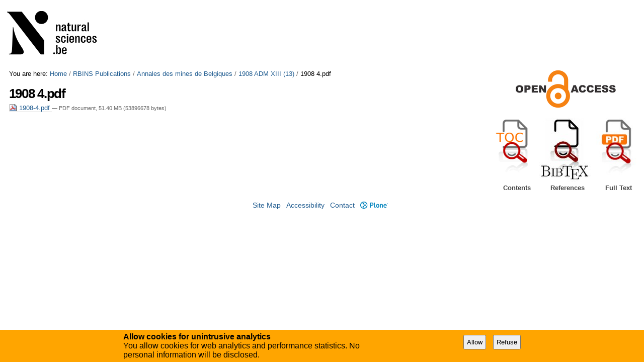

--- FILE ---
content_type: text/html;charset=utf-8
request_url: https://biblio.naturalsciences.be/rbins-publications/annales-des-mines-de-belgiques/1908%20ADM/1908-4.pdf/view
body_size: 4728
content:

<!DOCTYPE html>

<html xmlns="http://www.w3.org/1999/xhtml" lang="en">

    
    
    
    
    


<head>
    <meta http-equiv="Content-Type" content="text/html; charset=utf-8" />

    
        <base href="https://biblio.naturalsciences.be/rbins-publications/annales-des-mines-de-belgiques/1908%20ADM/1908-4.pdf/view" /><!--[if lt IE 7]></base><![endif]-->
    

    
        
  
    <link rel="stylesheet" type="text/css" media="screen" href="https://biblio.naturalsciences.be/portal_css/instancebiblio.plone/reset-cachekey-f53169c864580456dccab8adb0c09f90.css" />
    <style type="text/css" media="all">@import url(https://biblio.naturalsciences.be/portal_css/instancebiblio.plone/resourcejquery-cachekey-73b79288acd2dff1ed9cbb797bd4169e.css);</style>
    <link rel="stylesheet" type="text/css" href="https://biblio.naturalsciences.be/portal_css/instancebiblio.plone/base-cachekey-c487064777468f1ea767a99a02147301.css" />
    <link rel="stylesheet" type="text/css" media="screen" href="https://biblio.naturalsciences.be/portal_css/instancebiblio.plone/resourceplone.formwidget.autocompletejquery.autocomplete-cachekey-7fbc1845bb3a451641acf342b80a0218.css" />
    <style type="text/css" media="all">@import url(https://biblio.naturalsciences.be/portal_css/instancebiblio.plone/plomino-cachekey-9a9b37c5ed28d50d1d8018d80910f025.css);</style>
    <link rel="stylesheet" type="text/css" media="screen" href="https://biblio.naturalsciences.be/portal_css/instancebiblio.plone/resourcejquery.datatablesmediacssjquery.dataTables-cachekey-b63adfc22bf281cb2ae95dd8024d4afe.css" />
    <style type="text/css" media="all">@import url(https://biblio.naturalsciences.be/portal_css/instancebiblio.plone/faceted_view-cachekey-cc4d2dc7d134325d141644170e7bd91b.css);</style>
    <link rel="stylesheet" type="text/css" href="https://biblio.naturalsciences.be/portal_css/instancebiblio.plone/resourcerbins_masschangecss-cachekey-9d7d0429268eec114d48067d10c9acd8.css" />
    <style type="text/css" media="screen">@import url(https://biblio.naturalsciences.be/portal_css/instancebiblio.plone/maps-cachekey-069d5d71d9bdd2835cbfbb4e1bb751b9.css);</style>

  
  
    <script type="text/javascript" src="https://biblio.naturalsciences.be/portal_javascripts/instancebiblio.plone/resourceplone.app.jquery-cachekey-7cc7f64323dbefe2e13a9feeb5b08d19.js"></script>
    <script type="text/javascript" src="https://biblio.naturalsciences.be/portal_javascripts/instancebiblio.plone/resourceplomino.javascriptplomino.debug-cachekey-51cf710d91b35ab71a45ae515e498439.js"></script>
    <script type="text/javascript" src="https://biblio.naturalsciences.be/portal_javascripts/instancebiblio.plone/resourceplone.formwidget.autocompletejquery.autocomplete.min-cachekey-1741bd3b4de05047eea41090b31b31fd.js"></script>
    <script type="text/javascript" src="https://biblio.naturalsciences.be/portal_javascripts/instancebiblio.plone/ckeditor_vars-cachekey-07212e807767180a8bd201022d6f51a4.js"></script>
    <script type="text/javascript" src="https://biblio.naturalsciences.be/portal_javascripts/instancebiblio.plone/resourcejquery.datatables-cachekey-cfd42d6d7f619ba9581ba4f9dea82fbd.js"></script>
    <script type="text/javascript" src="https://biblio.naturalsciences.be/portal_javascripts/instancebiblio.plone/faceted_view-cachekey-b44297a1be0bad8e5e1d8b27d2852ff0.js"></script>
    <script type="text/javascript" src="https://biblio.naturalsciences.be/portal_javascripts/instancebiblio.plone/kss-bbb-cachekey-0261a38989d9e4fce44f7e943259a186.js"></script>
    <script type="text/javascript" src="https://biblio.naturalsciences.be/portal_javascripts/instancebiblio.plone/resourceanalytics_config-cachekey-96d66f55b7b84ba61d4aec7b62966ee5.js"></script>
    <script type="text/javascript" src="https://biblio.naturalsciences.be/portal_javascripts/instancebiblio.plone/resourceplone.formwidget.masterselectmasterselect-cachekey-86b29327f4999651cbba5475b4f46556.js"></script>


<meta content="application/pdf" name="DC.format" /><meta content="File" name="DC.type" /><meta content="2020/06/22 - " name="DC.date.valid_range" /><meta content="2020-06-30T14:54:42+01:00" name="DC.date.modified" /><meta content="2020-06-22T08:20:01+01:00" name="DC.date.created" /><meta content="en" name="DC.language" />
<title>1908 4.pdf &mdash; RBINS Open Access Library</title>
        
    



    <link rel="canonical" href="https://biblio.naturalsciences.be/rbins-publications/annales-des-mines-de-belgiques/1908%20ADM/1908-4.pdf" />

    <link rel="shortcut icon" type="image/x-icon" href="https://biblio.naturalsciences.be/favicon.ico" />
    <link rel="apple-touch-icon" href="https://biblio.naturalsciences.be/touch_icon.png" />


<script type="text/javascript">
        jQuery(function($){
            if (typeof($.datepicker) != "undefined"){
              $.datepicker.setDefaults(
                jQuery.extend($.datepicker.regional[''],
                {dateFormat: 'mm/dd/yy'}));
            }
        });
        </script>




    <link rel="search" href="https://biblio.naturalsciences.be/@@search" title="Search this site" />



        
        
        
        
        

        <meta name="viewport" content="width=device-width, initial-scale=0.6666, maximum-scale=1.0, minimum-scale=0.6666" />
        <meta name="generator" content="Plone - http://plone.org" />
    
</head>

<body data-portal-url="https://biblio.naturalsciences.be" class="template-file_view portaltype-file site-Plone section-rbins-publications subsection-annales-des-mines-de-belgiques subsection-annales-des-mines-de-belgiques-1908 ADM subsection-annales-des-mines-de-belgiques-1908 ADM-1908-4.pdf icons-on userrole-anonymous" dir="ltr" data-base-url="https://biblio.naturalsciences.be/rbins-publications/annales-des-mines-de-belgiques/1908%20ADM/1908-4.pdf">

<div id="visual-portal-wrapper">

        <div id="portal-top" class="row">
<div class="cell width-full position-0">
            <div id="portal-header">
    <p class="hiddenStructure">
  <a accesskey="2" href="https://biblio.naturalsciences.be/rbins-publications/annales-des-mines-de-belgiques/1908%20ADM/1908-4.pdf/view#content">Skip to content.</a> |

  <a accesskey="6" href="https://biblio.naturalsciences.be/rbins-publications/annales-des-mines-de-belgiques/1908%20ADM/1908-4.pdf/view#portal-globalnav">Skip to navigation</a>
</p>

<div id="portal-personaltools-wrapper">

<p class="hiddenStructure">Personal tools</p>





</div>



<div id="portal-searchbox">

    <form id="searchGadget_form" action="https://biblio.naturalsciences.be/@@search">

        <div class="LSBox">
        <label class="hiddenStructure" for="searchGadget">Search Site</label>

        <input name="SearchableText" type="text" size="18" title="Search Site" placeholder="Search Site" accesskey="4" class="searchField" id="searchGadget" />

        <input class="searchButton" type="submit" value="Search" />

        <div class="searchSection">
            <input id="searchbox_currentfolder_only" class="noborder" type="checkbox" name="path" value="/Plone/rbins-publications/annales-des-mines-de-belgiques/1908 ADM" />
            <label for="searchbox_currentfolder_only" style="cursor: pointer">
                only in current section
            </label>
        </div>

        <div class="LSResult" id="LSResult"><div class="LSShadow" id="LSShadow"></div></div>
        </div>
    </form>

    <div id="portal-advanced-search" class="hiddenStructure">
        <a href="https://biblio.naturalsciences.be/@@search" accesskey="5">
            Advanced Search&hellip;
        </a>
    </div>

</div>

<a id="portal-logo" title="RBINS Open Access Library" accesskey="1" href="https://biblio.naturalsciences.be">
   <img alt="" src="ibiblio-logo.png" /></a> 

</div>

<div class="contentwellportlets row" id="portlets-in-header">
  
  
</div>



</div>
        </div>
    <div id="portal-columns" class="row">

        <div id="portal-column-content" class="cell width-3:4 position-0">

            <div id="viewlet-above-content"><div id="portal-breadcrumbs">

    <span id="breadcrumbs-you-are-here">You
are here:</span>
    <span id="breadcrumbs-home">
        <a href="https://biblio.naturalsciences.be">Home</a>
        <span class="breadcrumbSeparator">
            /
            
        </span>
    </span>
    <span id="breadcrumbs-1" dir="ltr">
        
            <a href="https://biblio.naturalsciences.be/rbins-publications">RBINS Publications</a>
            <span class="breadcrumbSeparator">
                /
                
            </span>
            
         
    </span>
    <span id="breadcrumbs-2" dir="ltr">
        
            <a href="https://biblio.naturalsciences.be/rbins-publications/annales-des-mines-de-belgiques">Annales des mines de Belgiques</a>
            <span class="breadcrumbSeparator">
                /
                
            </span>
            
         
    </span>
    <span id="breadcrumbs-3" dir="ltr">
        
            <a href="https://biblio.naturalsciences.be/rbins-publications/annales-des-mines-de-belgiques/1908 ADM">1908 ADM XIII (13)</a>
            <span class="breadcrumbSeparator">
                /
                
            </span>
            
         
    </span>
    <span id="breadcrumbs-4" dir="ltr">
        
            
            
            <span id="breadcrumbs-current">1908 4.pdf</span>
         
    </span>

</div>

<div class="contentwellportlets row" id="portlets-above">
  
  
</div>


</div>

            
                <div class="">

                    

                    

    <dl class="portalMessage info" id="kssPortalMessage" style="display:none">
        <dt>Info</dt>
        <dd></dd>
    </dl>
    
    
    <div id="plominoMessages"></div>
    <div id="plominoTracebackPopup" style="display: none;">
        <strong></strong>
        <pre></pre>
    </div>
    <script type="text/javascript">
        function showTraceback(el, formula_path) {
            msg = $(el).children().filter(":first").html();
            popup = $("#plominoTracebackPopup").clone();
            $(popup).children("strong").html(msg);
            $.get(formula_path, function(data) {
                offset = 6;
                code = "";
                $.each(data.split('\n'), function(index, value) {
                    line = index + offset
                    code = code + line + ": " + value + '\n';
                });
            	$(popup).children("pre").html($("<div/>").text(code).html());
            });
        	popup.dialog({show: "blind", height: 430, width: 530});
        }
        $(document).ready(function () {
			$("#plominoMessages").load("./statusmessage_load?" + new Date().getTime() + " #plonePortalMessages");
		});
    </script>



                    
                        <div id="content">

                            

                            

                             <div id="viewlet-above-content-title"></div>
                             
                                 
                                 
            
                <h1 id="parent-fieldname-title" class="documentFirstHeading">
                    1908 4.pdf
                </h1>
            
            
        
                             
                             <div id="viewlet-below-content-title">

<div class="contentwellportlets row" id="portlets-below-title">
  
  
</div>


</div>

                             
                                 
                                 
            
                
            
            
        
                             

                             <div id="viewlet-above-content-body"></div>
                             <div id="content-core">
                                 
        
            <p>
                
      <span>
      
      
        
          
          
              <a href="https://biblio.naturalsciences.be/rbins-publications/annales-des-mines-de-belgiques/1908%20ADM/1908-4.pdf/at_download/file">
                <img src="https://biblio.naturalsciences.be/pdf.png" alt="PDF document icon" />
                1908-4.pdf
              </a>
              <span class="discreet">
                  &mdash;
                  PDF document,
                  51.40 MB (53896678 bytes)
              </span>
          
          
          

        
      
    </span>
    
            </p>
            
        
    
                             </div>
                             <div id="viewlet-below-content-body">



    <div class="visualClear"><!-- --></div>

    <div class="documentActions">
        

        

    </div>

</div>

                            
                        </div>
                    

                    
                </div>
            

            <div id="viewlet-below-content">






<div class="contentwellportlets row" id="portlets-below">
  
  
</div>


</div>
        </div>

        
        

        <div id="portal-column-two" class="cell width-1:4 position-3:4">
            
                
<div class="portletWrapper" data-portlethash="706c6f6e652e7269676874636f6c756d6e0a636f6e746578740a2f506c6f6e652f7262696e732d7075626c69636174696f6e730a6f61" id="portletwrapper-706c6f6e652e7269676874636f6c756d6e0a636f6e746578740a2f506c6f6e652f7262696e732d7075626c69636174696f6e730a6f61"><div class="portletStaticText portlet-static-search"><table border="0" cellpadding="1" cellspacing="1" style="width:300px">
	<tbody>
		<tr>
			<td style="text-align:center"><img alt="" src="//biblio.naturalsciences.be/images/openaccess.png/image" style="height:76px; width:200px" /></td>
		</tr>
		<tr>
			<td style="text-align:center">&nbsp;</td>
		</tr>
	</tbody>
</table>

<table border="0" cellpadding="1" cellspacing="1" style="width:300px">
	<tbody>
		<tr>
			<td style="width:10px">&nbsp;</td>
			<td style="width:80px"><a href="https://biblio.naturalsciences.be/rbins-publications/"><img alt="Search tables of content" src="https://biblio.naturalsciences.be/images/searchpdfpng/image_mini" style="float:left; height:130px; width:72px" /></a></td>
			<td style="vertical-align:top; width:100px"><a href="https://biblio.naturalsciences.be/rbins-publications/search-references"><img alt="Search Bibliographic References" src="https://biblio.naturalsciences.be/images/search%20bib.jpg/image_thumb" style="float:left; font-size:12.8px; height:128px; width:103px" /></a></td>
			<td style="vertical-align:top; width:80px"><a href="https://biblio.naturalsciences.be/rbins-publications/search-pdf"><img alt="Search Full Text" src="https://biblio.naturalsciences.be/images/search%20pdf.png/image_mini" style="float:left; font-size:12.8px; height:115px; width:82px" /></a></td>
		</tr>
		<tr>
			<td style="width:10px">&nbsp;</td>
			<td style="text-align:center; width:80px">
			<h6>Contents</h6>
			</td>
			<td style="vertical-align:top; width:100px">
			<h6 style="text-align:center">References</h6>
			</td>
			<td style="text-align:center; vertical-align:top; width:80px">
			<h6>Full Text</h6>
			</td>
		</tr>
	</tbody>
</table>

<p>&nbsp;</p>
</div>

</div>




            
        </div>
        
    </div>


    <div id="portal-footer-wrapper" class="row">
        <div class="cell width-full position-0">
            <div class="contentwellportlets row" id="portlets-footer">
  
  
</div>




<div id="gdpr-consent-banner" style="
    width: 100%;
    position: fixed;
    bottom: 0;
    left: 0;
    padding: 5px;
    background: orange;">
    <form method="POST" style="max-width: 800px; margin: auto;" action="https://biblio.naturalsciences.be/portal_privacy/bannerConsent">
        <div class="hider" style="">
        <div style="float: left; max-width: 60%;">
            <strong>Allow cookies for unintrusive analytics</strong>
            <p>You allow cookies for web analytics and performance statistics. No personal information will be disclosed.</p>
        </div>
        <input type="hidden" name="processing_reason" value="basic_analytics" />
        <div style="float: right; padding-top: 5px;" class="gdpr-actions">
            <input style="padding: 5px; margin-right: 10px;" type="submit" name="consent" value="Allow" />
            <input style="padding: 5px; margin-right: 10px;" type="submit" name="refuse" value="Refuse" />
        </div>
        </div>
    </form>
    <script>
        $(function() {
            $('.gdpr-actions input').on('click', function(evt) {
                var form = $(this).closest('form');
                var data = form.serialize();
                data += '&'+this.name+'=1';
                var action = form.attr('action');
                $.ajax({
                    type: "POST",
                    url: action,
                    data: data
                    }
                ).done(function() {
                    form.remove();
                    $('#gdpr-consent-banner').find('form:first').find('.hider').css('display', '');
                    if ($('#gdpr-consent-banner').find('form').length == 0) {
                        $('#gdpr-consent-banner').remove();
                    }
                });
                evt.preventDefault();
            });
        });
    </script>
</div>

<ul id="portal-siteactions">

    <li id="siteaction-sitemap"><a href="https://biblio.naturalsciences.be/sitemap" accesskey="3" title="Site Map">Site Map</a></li>
    <li id="siteaction-accessibility"><a href="https://biblio.naturalsciences.be/accessibility-info" accesskey="0" title="Accessibility">Accessibility</a></li>
    <li id="siteaction-contact"><a href="https://biblio.naturalsciences.be/contact-info" accesskey="9" title="Contact">Contact</a></li>
    <li id="siteaction-plone-link"><a href="https://www.plone.org" accesskey="" target="_new" title="Plone">Plone</a></li>
</ul>

        </div>
    </div>



</div>
</body>
</html>


